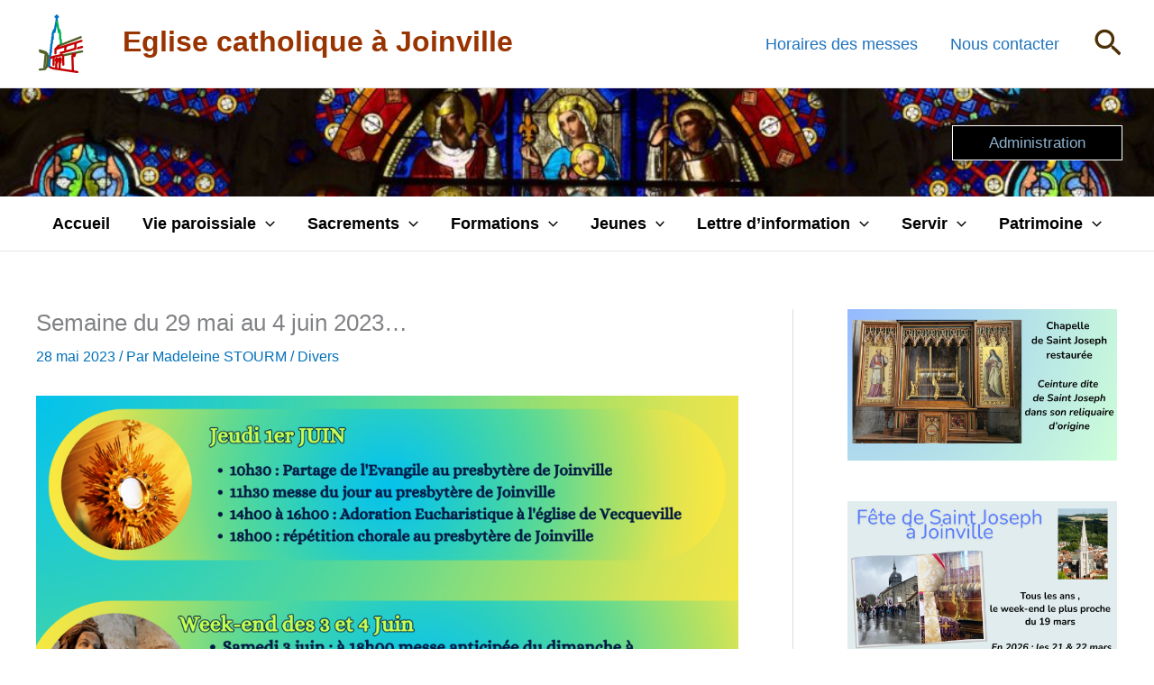

--- FILE ---
content_type: text/css
request_url: https://blog.cathojoinville.fr/wp-content/uploads/siteorigin-widgets/sow-button-atom-d3aa4c400d11.css?ver=18cdd46440802a968de2c79aa9b08316
body_size: 413
content:
@media (max-width: 780px) {
  .so-widget-sow-button-atom-d3aa4c400d11 .ow-button-base.ow-button-align-center {
    text-align: center;
  }
  .so-widget-sow-button-atom-d3aa4c400d11 .ow-button-base.ow-button-align-center.ow-button-align-justify .sowb-button {
    display: inline-block;
  }
}
.so-widget-sow-button-atom-d3aa4c400d11 .ow-button-base .sowb-button {
  -webkit-box-shadow: inset 0 1px 0 rgba(255,255,255,0.2), 0 1px 2px rgba(0,0,0,0.065);
  -moz-box-shadow: inset 0 1px 0 rgba(255,255,255,0.2), 0 1px 2px rgba(0,0,0,0.065);
  box-shadow: inset 0 1px 0 rgba(255,255,255,0.2), 0 1px 2px rgba(0,0,0,0.065);
  -ms-box-sizing: border-box;
  -moz-box-sizing: border-box;
  -webkit-box-sizing: border-box;
  box-sizing: border-box;
  background: #7fd642;
  background: -webkit-gradient(linear, left bottom, left top, color-stop(0, #66bc29), color-stop(1, #7fd642));
  background: -ms-linear-gradient(bottom, #66bc29, #7fd642);
  background: -moz-linear-gradient(center bottom, #66bc29 0%, #7fd642 100%);
  background: -o-linear-gradient(#7fd642, #66bc29);
  filter: progid:DXImageTransform.Microsoft.gradient(startColorstr='#7fd642', endColorstr='#66bc29', GradientType=0);
  -webkit-border-radius: 0.5;
  -moz-border-radius: 0.5;
  border-radius: 0.5;
  border-color: #5fb026 #5aa724 #539b22 #5aa724;
  border: 1px solid;
  color: #ffffff !important;
  font-size: 1;
  
  padding-block: 1;
  text-shadow: 0 1px 0 rgba(0, 0, 0, 0.05);
  width: 100%;
  max-width: 100%;
  padding-inline: 2;
}
.so-widget-sow-button-atom-d3aa4c400d11 .ow-button-base .sowb-button > span {
  display: flex;
  justify-content: center;
}
.so-widget-sow-button-atom-d3aa4c400d11 .ow-button-base .sowb-button > span [class^="sow-icon-"] {
  font-size: 1.3em;
}
.so-widget-sow-button-atom-d3aa4c400d11 .ow-button-base .sowb-button.ow-icon-placement-top > span {
  flex-direction: column;
}
.so-widget-sow-button-atom-d3aa4c400d11 .ow-button-base .sowb-button.ow-icon-placement-right > span {
  flex-direction: row-reverse;
}
.so-widget-sow-button-atom-d3aa4c400d11 .ow-button-base .sowb-button.ow-icon-placement-bottom > span {
  flex-direction: column-reverse;
}
.so-widget-sow-button-atom-d3aa4c400d11 .ow-button-base .sowb-button.ow-icon-placement-left > span {
  align-items: start;
}
.so-widget-sow-button-atom-d3aa4c400d11 .ow-button-base .sowb-button.ow-button-hover:active,
.so-widget-sow-button-atom-d3aa4c400d11 .ow-button-base .sowb-button.ow-button-hover:hover {
  background: #85d84a;
  background: -webkit-gradient(linear, left bottom, left top, color-stop(0, #6ac52b), color-stop(1, #85d84a));
  background: -ms-linear-gradient(bottom, #6ac52b, #85d84a);
  background: -moz-linear-gradient(center bottom, #6ac52b 0%, #85d84a 100%);
  background: -o-linear-gradient(#85d84a, #6ac52b);
  filter: progid:DXImageTransform.Microsoft.gradient(startColorstr='#85d84a', endColorstr='#6ac52b', GradientType=0);
  border-color: #8ada53 #85d84a #7cd53e #85d84a;
  color: #ffffff !important;
}

--- FILE ---
content_type: text/css
request_url: https://blog.cathojoinville.fr/wp-content/uploads/siteorigin-widgets/sow-button-atom-1fa0b1cae026.css?ver=18cdd46440802a968de2c79aa9b08316
body_size: 394
content:
@media (max-width: 780px) {
  .so-widget-sow-button-atom-1fa0b1cae026 .ow-button-base.ow-button-align-center {
    text-align: center;
  }
  .so-widget-sow-button-atom-1fa0b1cae026 .ow-button-base.ow-button-align-center.ow-button-align-justify .sowb-button {
    display: inline-block;
  }
}
.so-widget-sow-button-atom-1fa0b1cae026 .ow-button-base .sowb-button {
  -webkit-box-shadow: inset 0 1px 0 rgba(255,255,255,0.2), 0 1px 2px rgba(0,0,0,0.065);
  -moz-box-shadow: inset 0 1px 0 rgba(255,255,255,0.2), 0 1px 2px rgba(0,0,0,0.065);
  box-shadow: inset 0 1px 0 rgba(255,255,255,0.2), 0 1px 2px rgba(0,0,0,0.065);
  -ms-box-sizing: border-box;
  -moz-box-sizing: border-box;
  -webkit-box-sizing: border-box;
  box-sizing: border-box;
  background: #f26c43;
  background: -webkit-gradient(linear, left bottom, left top, color-stop(0, #ef4713), color-stop(1, #f26c43));
  background: -ms-linear-gradient(bottom, #ef4713, #f26c43);
  background: -moz-linear-gradient(center bottom, #ef4713 0%, #f26c43 100%);
  background: -o-linear-gradient(#f26c43, #ef4713);
  filter: progid:DXImageTransform.Microsoft.gradient(startColorstr='#f26c43', endColorstr='#ef4713', GradientType=0);
  -webkit-border-radius: 0.5;
  -moz-border-radius: 0.5;
  border-radius: 0.5;
  border-color: #e34110 #d93e0f #cb3a0e #d93e0f;
  border: 1px solid;
  color: #ffffff !important;
  font-size: 1;
  
  padding-block: 1;
  text-shadow: 0 1px 0 rgba(0, 0, 0, 0.05);
  width: 100%;
  max-width: 100%;
  padding-inline: 2;
}
.so-widget-sow-button-atom-1fa0b1cae026 .ow-button-base .sowb-button > span {
  display: flex;
  justify-content: center;
}
.so-widget-sow-button-atom-1fa0b1cae026 .ow-button-base .sowb-button > span [class^="sow-icon-"] {
  font-size: 1.3em;
}
.so-widget-sow-button-atom-1fa0b1cae026 .ow-button-base .sowb-button.ow-icon-placement-top > span {
  flex-direction: column;
}
.so-widget-sow-button-atom-1fa0b1cae026 .ow-button-base .sowb-button.ow-icon-placement-right > span {
  flex-direction: row-reverse;
}
.so-widget-sow-button-atom-1fa0b1cae026 .ow-button-base .sowb-button.ow-icon-placement-bottom > span {
  flex-direction: column-reverse;
}
.so-widget-sow-button-atom-1fa0b1cae026 .ow-button-base .sowb-button.ow-icon-placement-left > span {
  align-items: start;
}
.so-widget-sow-button-atom-1fa0b1cae026 .ow-button-base .sowb-button.ow-button-hover:active,
.so-widget-sow-button-atom-1fa0b1cae026 .ow-button-base .sowb-button.ow-button-hover:hover {
  background: #f3734d;
  background: -webkit-gradient(linear, left bottom, left top, color-stop(0, #ef4e1d), color-stop(1, #f3734d));
  background: -ms-linear-gradient(bottom, #ef4e1d, #f3734d);
  background: -moz-linear-gradient(center bottom, #ef4e1d 0%, #f3734d 100%);
  background: -o-linear-gradient(#f3734d, #ef4e1d);
  filter: progid:DXImageTransform.Microsoft.gradient(startColorstr='#f3734d', endColorstr='#ef4e1d', GradientType=0);
  border-color: #f37b56 #f3734d #f2683e #f3734d;
  color: #ffffff !important;
}

--- FILE ---
content_type: text/css
request_url: https://blog.cathojoinville.fr/wp-content/uploads/siteorigin-widgets/sow-button-atom-6b4144020b5f.css?ver=18cdd46440802a968de2c79aa9b08316
body_size: 386
content:
@media (max-width: 780px) {
  .so-widget-sow-button-atom-6b4144020b5f .ow-button-base.ow-button-align-center {
    text-align: center;
  }
  .so-widget-sow-button-atom-6b4144020b5f .ow-button-base.ow-button-align-center.ow-button-align-justify .sowb-button {
    display: inline-block;
  }
}
.so-widget-sow-button-atom-6b4144020b5f .ow-button-base .sowb-button {
  -webkit-box-shadow: inset 0 1px 0 rgba(255,255,255,0.2), 0 1px 2px rgba(0,0,0,0.065);
  -moz-box-shadow: inset 0 1px 0 rgba(255,255,255,0.2), 0 1px 2px rgba(0,0,0,0.065);
  box-shadow: inset 0 1px 0 rgba(255,255,255,0.2), 0 1px 2px rgba(0,0,0,0.065);
  -ms-box-sizing: border-box;
  -moz-box-sizing: border-box;
  -webkit-box-sizing: border-box;
  box-sizing: border-box;
  background: #0066bf;
  background: -webkit-gradient(linear, left bottom, left top, color-stop(0, #004b8c), color-stop(1, #0066bf));
  background: -ms-linear-gradient(bottom, #004b8c, #0066bf);
  background: -moz-linear-gradient(center bottom, #004b8c 0%, #0066bf 100%);
  background: -o-linear-gradient(#0066bf, #004b8c);
  filter: progid:DXImageTransform.Microsoft.gradient(startColorstr='#0066bf', endColorstr='#004b8c', GradientType=0);
  -webkit-border-radius: 0.5;
  -moz-border-radius: 0.5;
  border-radius: 0.5;
  border-color: #00437d #003d73 #003563 #003d73;
  border: 1px solid;
  color: #ffffff !important;
  font-size: 1;
  
  padding-block: 1;
  text-shadow: 0 1px 0 rgba(0, 0, 0, 0.05);
  width: 100%;
  max-width: 100%;
  padding-inline: 2;
}
.so-widget-sow-button-atom-6b4144020b5f .ow-button-base .sowb-button > span {
  display: flex;
  justify-content: center;
}
.so-widget-sow-button-atom-6b4144020b5f .ow-button-base .sowb-button > span [class^="sow-icon-"] {
  font-size: 1.3em;
}
.so-widget-sow-button-atom-6b4144020b5f .ow-button-base .sowb-button.ow-icon-placement-top > span {
  flex-direction: column;
}
.so-widget-sow-button-atom-6b4144020b5f .ow-button-base .sowb-button.ow-icon-placement-right > span {
  flex-direction: row-reverse;
}
.so-widget-sow-button-atom-6b4144020b5f .ow-button-base .sowb-button.ow-icon-placement-bottom > span {
  flex-direction: column-reverse;
}
.so-widget-sow-button-atom-6b4144020b5f .ow-button-base .sowb-button.ow-icon-placement-left > span {
  align-items: start;
}
.so-widget-sow-button-atom-6b4144020b5f .ow-button-base .sowb-button.ow-button-hover:active,
.so-widget-sow-button-atom-6b4144020b5f .ow-button-base .sowb-button.ow-button-hover:hover {
  background: #006bc9;
  background: -webkit-gradient(linear, left bottom, left top, color-stop(0, #005096), color-stop(1, #006bc9));
  background: -ms-linear-gradient(bottom, #005096, #006bc9);
  background: -moz-linear-gradient(center bottom, #005096 0%, #006bc9 100%);
  background: -o-linear-gradient(#006bc9, #005096);
  filter: progid:DXImageTransform.Microsoft.gradient(startColorstr='#006bc9', endColorstr='#005096', GradientType=0);
  border-color: #0071d3 #006bc9 #0063ba #006bc9;
  color: #ffffff !important;
}

--- FILE ---
content_type: text/css
request_url: https://blog.cathojoinville.fr/wp-content/uploads/siteorigin-widgets/sow-button-atom-2328aa2f9131.css?ver=18cdd46440802a968de2c79aa9b08316
body_size: 387
content:
@media (max-width: 780px) {
  .so-widget-sow-button-atom-2328aa2f9131 .ow-button-base.ow-button-align-center {
    text-align: center;
  }
  .so-widget-sow-button-atom-2328aa2f9131 .ow-button-base.ow-button-align-center.ow-button-align-justify .sowb-button {
    display: inline-block;
  }
}
.so-widget-sow-button-atom-2328aa2f9131 .ow-button-base .sowb-button {
  -webkit-box-shadow: inset 0 1px 0 rgba(255,255,255,0.2), 0 1px 2px rgba(0,0,0,0.065);
  -moz-box-shadow: inset 0 1px 0 rgba(255,255,255,0.2), 0 1px 2px rgba(0,0,0,0.065);
  box-shadow: inset 0 1px 0 rgba(255,255,255,0.2), 0 1px 2px rgba(0,0,0,0.065);
  -ms-box-sizing: border-box;
  -moz-box-sizing: border-box;
  -webkit-box-sizing: border-box;
  box-sizing: border-box;
  background: #d65906;
  background: -webkit-gradient(linear, left bottom, left top, color-stop(0, #a44405), color-stop(1, #d65906));
  background: -ms-linear-gradient(bottom, #a44405, #d65906);
  background: -moz-linear-gradient(center bottom, #a44405 0%, #d65906 100%);
  background: -o-linear-gradient(#d65906, #a44405);
  filter: progid:DXImageTransform.Microsoft.gradient(startColorstr='#d65906', endColorstr='#a44405', GradientType=0);
  -webkit-border-radius: 0.5;
  -moz-border-radius: 0.5;
  border-radius: 0.5;
  border-color: #963e04 #8c3a04 #7d3403 #8c3a04;
  border: 1px solid;
  color: #ffffff !important;
  font-size: 1;
  
  padding-block: 1;
  text-shadow: 0 1px 0 rgba(0, 0, 0, 0.05);
  width: 100%;
  max-width: 100%;
  padding-inline: 2;
}
.so-widget-sow-button-atom-2328aa2f9131 .ow-button-base .sowb-button > span {
  display: flex;
  justify-content: center;
}
.so-widget-sow-button-atom-2328aa2f9131 .ow-button-base .sowb-button > span [class^="sow-icon-"] {
  font-size: 1.3em;
}
.so-widget-sow-button-atom-2328aa2f9131 .ow-button-base .sowb-button.ow-icon-placement-top > span {
  flex-direction: column;
}
.so-widget-sow-button-atom-2328aa2f9131 .ow-button-base .sowb-button.ow-icon-placement-right > span {
  flex-direction: row-reverse;
}
.so-widget-sow-button-atom-2328aa2f9131 .ow-button-base .sowb-button.ow-icon-placement-bottom > span {
  flex-direction: column-reverse;
}
.so-widget-sow-button-atom-2328aa2f9131 .ow-button-base .sowb-button.ow-icon-placement-left > span {
  align-items: start;
}
.so-widget-sow-button-atom-2328aa2f9131 .ow-button-base .sowb-button.ow-button-hover:active,
.so-widget-sow-button-atom-2328aa2f9131 .ow-button-base .sowb-button.ow-button-hover:hover {
  background: #e05d06;
  background: -webkit-gradient(linear, left bottom, left top, color-stop(0, #ae4805), color-stop(1, #e05d06));
  background: -ms-linear-gradient(bottom, #ae4805, #e05d06);
  background: -moz-linear-gradient(center bottom, #ae4805 0%, #e05d06 100%);
  background: -o-linear-gradient(#e05d06, #ae4805);
  filter: progid:DXImageTransform.Microsoft.gradient(startColorstr='#e05d06', endColorstr='#ae4805', GradientType=0);
  border-color: #ea6107 #e05d06 #d15706 #e05d06;
  color: #ffffff !important;
}

--- FILE ---
content_type: text/css
request_url: https://blog.cathojoinville.fr/wp-content/uploads/siteorigin-widgets/sow-button-atom-ed7bc0e3f6f6.css?ver=18cdd46440802a968de2c79aa9b08316
body_size: 389
content:
@media (max-width: 780px) {
  .so-widget-sow-button-atom-ed7bc0e3f6f6 .ow-button-base.ow-button-align-center {
    text-align: center;
  }
  .so-widget-sow-button-atom-ed7bc0e3f6f6 .ow-button-base.ow-button-align-center.ow-button-align-justify .sowb-button {
    display: inline-block;
  }
}
.so-widget-sow-button-atom-ed7bc0e3f6f6 .ow-button-base .sowb-button {
  -webkit-box-shadow: inset 0 1px 0 rgba(255,255,255,0.2), 0 1px 2px rgba(0,0,0,0.065);
  -moz-box-shadow: inset 0 1px 0 rgba(255,255,255,0.2), 0 1px 2px rgba(0,0,0,0.065);
  box-shadow: inset 0 1px 0 rgba(255,255,255,0.2), 0 1px 2px rgba(0,0,0,0.065);
  -ms-box-sizing: border-box;
  -moz-box-sizing: border-box;
  -webkit-box-sizing: border-box;
  box-sizing: border-box;
  background: #809fbf;
  background: -webkit-gradient(linear, left bottom, left top, color-stop(0, #5e85ae), color-stop(1, #809fbf));
  background: -ms-linear-gradient(bottom, #5e85ae, #809fbf);
  background: -moz-linear-gradient(center bottom, #5e85ae 0%, #809fbf 100%);
  background: -o-linear-gradient(#809fbf, #5e85ae);
  filter: progid:DXImageTransform.Microsoft.gradient(startColorstr='#809fbf', endColorstr='#5e85ae', GradientType=0);
  -webkit-border-radius: 0.5;
  -moz-border-radius: 0.5;
  border-radius: 0.5;
  border-color: #557ea8 #5179a1 #4c7197 #5179a1;
  border: 1px solid;
  color: #ffffff !important;
  font-size: 1;
  
  padding-block: 1;
  text-shadow: 0 1px 0 rgba(0, 0, 0, 0.05);
  width: 100%;
  max-width: 100%;
  padding-inline: 2;
}
.so-widget-sow-button-atom-ed7bc0e3f6f6 .ow-button-base .sowb-button > span {
  display: flex;
  justify-content: center;
}
.so-widget-sow-button-atom-ed7bc0e3f6f6 .ow-button-base .sowb-button > span [class^="sow-icon-"] {
  font-size: 1.3em;
}
.so-widget-sow-button-atom-ed7bc0e3f6f6 .ow-button-base .sowb-button.ow-icon-placement-top > span {
  flex-direction: column;
}
.so-widget-sow-button-atom-ed7bc0e3f6f6 .ow-button-base .sowb-button.ow-icon-placement-right > span {
  flex-direction: row-reverse;
}
.so-widget-sow-button-atom-ed7bc0e3f6f6 .ow-button-base .sowb-button.ow-icon-placement-bottom > span {
  flex-direction: column-reverse;
}
.so-widget-sow-button-atom-ed7bc0e3f6f6 .ow-button-base .sowb-button.ow-icon-placement-left > span {
  align-items: start;
}
.so-widget-sow-button-atom-ed7bc0e3f6f6 .ow-button-base .sowb-button.ow-button-hover:active,
.so-widget-sow-button-atom-ed7bc0e3f6f6 .ow-button-base .sowb-button.ow-button-hover:hover {
  background: #87a4c2;
  background: -webkit-gradient(linear, left bottom, left top, color-stop(0, #658ab1), color-stop(1, #87a4c2));
  background: -ms-linear-gradient(bottom, #658ab1, #87a4c2);
  background: -moz-linear-gradient(center bottom, #658ab1 0%, #87a4c2 100%);
  background: -o-linear-gradient(#87a4c2, #658ab1);
  filter: progid:DXImageTransform.Microsoft.gradient(startColorstr='#87a4c2', endColorstr='#658ab1', GradientType=0);
  border-color: #8ea9c6 #87a4c2 #7d9cbd #87a4c2;
  color: #ffffff !important;
}

--- FILE ---
content_type: text/css
request_url: https://blog.cathojoinville.fr/wp-content/uploads/siteorigin-widgets/sow-button-atom-7dd2a8fefda4.css?ver=18cdd46440802a968de2c79aa9b08316
body_size: 392
content:
@media (max-width: 780px) {
  .so-widget-sow-button-atom-7dd2a8fefda4 .ow-button-base.ow-button-align-center {
    text-align: center;
  }
  .so-widget-sow-button-atom-7dd2a8fefda4 .ow-button-base.ow-button-align-center.ow-button-align-justify .sowb-button {
    display: inline-block;
  }
}
.so-widget-sow-button-atom-7dd2a8fefda4 .ow-button-base .sowb-button {
  -webkit-box-shadow: inset 0 1px 0 rgba(255,255,255,0.2), 0 1px 2px rgba(0,0,0,0.065);
  -moz-box-shadow: inset 0 1px 0 rgba(255,255,255,0.2), 0 1px 2px rgba(0,0,0,0.065);
  box-shadow: inset 0 1px 0 rgba(255,255,255,0.2), 0 1px 2px rgba(0,0,0,0.065);
  -ms-box-sizing: border-box;
  -moz-box-sizing: border-box;
  -webkit-box-sizing: border-box;
  box-sizing: border-box;
  background: #676c86;
  background: -webkit-gradient(linear, left bottom, left top, color-stop(0, #515569), color-stop(1, #676c86));
  background: -ms-linear-gradient(bottom, #515569, #676c86);
  background: -moz-linear-gradient(center bottom, #515569 0%, #676c86 100%);
  background: -o-linear-gradient(#676c86, #515569);
  filter: progid:DXImageTransform.Microsoft.gradient(startColorstr='#676c86', endColorstr='#515569', GradientType=0);
  -webkit-border-radius: 0.5;
  -moz-border-radius: 0.5;
  border-radius: 0.5;
  border-color: #4a4e61 #46495b #3f4252 #46495b;
  border: 1px solid;
  color: #ffffff !important;
  font-size: 1;
  
  padding-block: 1;
  text-shadow: 0 1px 0 rgba(0, 0, 0, 0.05);
  width: 100%;
  max-width: 100%;
  padding-inline: 2;
}
.so-widget-sow-button-atom-7dd2a8fefda4 .ow-button-base .sowb-button > span {
  display: flex;
  justify-content: center;
}
.so-widget-sow-button-atom-7dd2a8fefda4 .ow-button-base .sowb-button > span [class^="sow-icon-"] {
  font-size: 1.3em;
}
.so-widget-sow-button-atom-7dd2a8fefda4 .ow-button-base .sowb-button.ow-icon-placement-top > span {
  flex-direction: column;
}
.so-widget-sow-button-atom-7dd2a8fefda4 .ow-button-base .sowb-button.ow-icon-placement-right > span {
  flex-direction: row-reverse;
}
.so-widget-sow-button-atom-7dd2a8fefda4 .ow-button-base .sowb-button.ow-icon-placement-bottom > span {
  flex-direction: column-reverse;
}
.so-widget-sow-button-atom-7dd2a8fefda4 .ow-button-base .sowb-button.ow-icon-placement-left > span {
  align-items: start;
}
.so-widget-sow-button-atom-7dd2a8fefda4 .ow-button-base .sowb-button.ow-button-hover:active,
.so-widget-sow-button-atom-7dd2a8fefda4 .ow-button-base .sowb-button.ow-button-hover:hover {
  background: #6b718c;
  background: -webkit-gradient(linear, left bottom, left top, color-stop(0, #55596f), color-stop(1, #6b718c));
  background: -ms-linear-gradient(bottom, #55596f, #6b718c);
  background: -moz-linear-gradient(center bottom, #55596f 0%, #6b718c 100%);
  background: -o-linear-gradient(#6b718c, #55596f);
  filter: progid:DXImageTransform.Microsoft.gradient(startColorstr='#6b718c', endColorstr='#55596f', GradientType=0);
  border-color: #707691 #6b718c #656a83 #6b718c;
  color: #ffffff !important;
}

--- FILE ---
content_type: text/css
request_url: https://blog.cathojoinville.fr/wp-content/uploads/siteorigin-widgets/sow-button-atom-ef407a0747e6.css?ver=18cdd46440802a968de2c79aa9b08316
body_size: 382
content:
@media (max-width: 780px) {
  .so-widget-sow-button-atom-ef407a0747e6 .ow-button-base.ow-button-align-center {
    text-align: center;
  }
  .so-widget-sow-button-atom-ef407a0747e6 .ow-button-base.ow-button-align-center.ow-button-align-justify .sowb-button {
    display: inline-block;
  }
}
.so-widget-sow-button-atom-ef407a0747e6 .ow-button-base .sowb-button {
  -webkit-box-shadow: inset 0 1px 0 rgba(255,255,255,0.2), 0 1px 2px rgba(0,0,0,0.065);
  -moz-box-shadow: inset 0 1px 0 rgba(255,255,255,0.2), 0 1px 2px rgba(0,0,0,0.065);
  box-shadow: inset 0 1px 0 rgba(255,255,255,0.2), 0 1px 2px rgba(0,0,0,0.065);
  -ms-box-sizing: border-box;
  -moz-box-sizing: border-box;
  -webkit-box-sizing: border-box;
  box-sizing: border-box;
  background: #005fbf;
  background: -webkit-gradient(linear, left bottom, left top, color-stop(0, #00468c), color-stop(1, #005fbf));
  background: -ms-linear-gradient(bottom, #00468c, #005fbf);
  background: -moz-linear-gradient(center bottom, #00468c 0%, #005fbf 100%);
  background: -o-linear-gradient(#005fbf, #00468c);
  filter: progid:DXImageTransform.Microsoft.gradient(startColorstr='#005fbf', endColorstr='#00468c', GradientType=0);
  -webkit-border-radius: 0.5;
  -moz-border-radius: 0.5;
  border-radius: 0.5;
  border-color: #003e7d #003973 #003163 #003973;
  border: 1px solid;
  color: #ffffff !important;
  font-size: 1;
  
  padding-block: 1;
  text-shadow: 0 1px 0 rgba(0, 0, 0, 0.05);
  width: 100%;
  max-width: 100%;
  padding-inline: 2;
}
.so-widget-sow-button-atom-ef407a0747e6 .ow-button-base .sowb-button > span {
  display: flex;
  justify-content: center;
}
.so-widget-sow-button-atom-ef407a0747e6 .ow-button-base .sowb-button > span [class^="sow-icon-"] {
  font-size: 1.3em;
}
.so-widget-sow-button-atom-ef407a0747e6 .ow-button-base .sowb-button.ow-icon-placement-top > span {
  flex-direction: column;
}
.so-widget-sow-button-atom-ef407a0747e6 .ow-button-base .sowb-button.ow-icon-placement-right > span {
  flex-direction: row-reverse;
}
.so-widget-sow-button-atom-ef407a0747e6 .ow-button-base .sowb-button.ow-icon-placement-bottom > span {
  flex-direction: column-reverse;
}
.so-widget-sow-button-atom-ef407a0747e6 .ow-button-base .sowb-button.ow-icon-placement-left > span {
  align-items: start;
}
.so-widget-sow-button-atom-ef407a0747e6 .ow-button-base .sowb-button.ow-button-hover:active,
.so-widget-sow-button-atom-ef407a0747e6 .ow-button-base .sowb-button.ow-button-hover:hover {
  background: #0064c9;
  background: -webkit-gradient(linear, left bottom, left top, color-stop(0, #004b96), color-stop(1, #0064c9));
  background: -ms-linear-gradient(bottom, #004b96, #0064c9);
  background: -moz-linear-gradient(center bottom, #004b96 0%, #0064c9 100%);
  background: -o-linear-gradient(#0064c9, #004b96);
  filter: progid:DXImageTransform.Microsoft.gradient(startColorstr='#0064c9', endColorstr='#004b96', GradientType=0);
  border-color: #0069d3 #0064c9 #005cba #0064c9;
  color: #ffffff !important;
}

--- FILE ---
content_type: text/css
request_url: https://blog.cathojoinville.fr/wp-content/uploads/siteorigin-widgets/sow-button-atom-5dd86bd4dcd5.css?ver=18cdd46440802a968de2c79aa9b08316
body_size: 420
content:
@media (max-width: 780px) {
  .so-widget-sow-button-atom-5dd86bd4dcd5 .ow-button-base.ow-button-align-center {
    text-align: center;
  }
  .so-widget-sow-button-atom-5dd86bd4dcd5 .ow-button-base.ow-button-align-center.ow-button-align-justify .sowb-button {
    display: inline-block;
  }
}
.so-widget-sow-button-atom-5dd86bd4dcd5 .ow-button-base .sowb-button {
  -webkit-box-shadow: inset 0 1px 0 rgba(255,255,255,0.2), 0 1px 2px rgba(0,0,0,0.065);
  -moz-box-shadow: inset 0 1px 0 rgba(255,255,255,0.2), 0 1px 2px rgba(0,0,0,0.065);
  box-shadow: inset 0 1px 0 rgba(255,255,255,0.2), 0 1px 2px rgba(0,0,0,0.065);
  -ms-box-sizing: border-box;
  -moz-box-sizing: border-box;
  -webkit-box-sizing: border-box;
  box-sizing: border-box;
  background: #7fd642;
  background: -webkit-gradient(linear, left bottom, left top, color-stop(0, #66bc29), color-stop(1, #7fd642));
  background: -ms-linear-gradient(bottom, #66bc29, #7fd642);
  background: -moz-linear-gradient(center bottom, #66bc29 0%, #7fd642 100%);
  background: -o-linear-gradient(#7fd642, #66bc29);
  filter: progid:DXImageTransform.Microsoft.gradient(startColorstr='#7fd642', endColorstr='#66bc29', GradientType=0);
  -webkit-border-radius: 0.5em 0.5em 0.5em 0.5em;
  -moz-border-radius: 0.5em 0.5em 0.5em 0.5em;
  border-radius: 0.5em 0.5em 0.5em 0.5em;
  border-color: #5fb026 #5aa724 #539b22 #5aa724;
  border: 1px solid;
  color: #ffffff !important;
  font-size: 1em;
  
  padding-block: 1em;
  text-shadow: 0 1px 0 rgba(0, 0, 0, 0.05);
  width: 100%;
  max-width: 100%;
  padding-inline: 2em;
}
.so-widget-sow-button-atom-5dd86bd4dcd5 .ow-button-base .sowb-button > span {
  display: flex;
  justify-content: center;
}
.so-widget-sow-button-atom-5dd86bd4dcd5 .ow-button-base .sowb-button > span [class^="sow-icon-"] {
  font-size: 1.3em;
}
.so-widget-sow-button-atom-5dd86bd4dcd5 .ow-button-base .sowb-button.ow-icon-placement-top > span {
  flex-direction: column;
}
.so-widget-sow-button-atom-5dd86bd4dcd5 .ow-button-base .sowb-button.ow-icon-placement-right > span {
  flex-direction: row-reverse;
}
.so-widget-sow-button-atom-5dd86bd4dcd5 .ow-button-base .sowb-button.ow-icon-placement-bottom > span {
  flex-direction: column-reverse;
}
.so-widget-sow-button-atom-5dd86bd4dcd5 .ow-button-base .sowb-button.ow-icon-placement-left > span {
  align-items: start;
}
.so-widget-sow-button-atom-5dd86bd4dcd5 .ow-button-base .sowb-button.ow-button-hover:active,
.so-widget-sow-button-atom-5dd86bd4dcd5 .ow-button-base .sowb-button.ow-button-hover:hover {
  background: #85d84a;
  background: -webkit-gradient(linear, left bottom, left top, color-stop(0, #6ac52b), color-stop(1, #85d84a));
  background: -ms-linear-gradient(bottom, #6ac52b, #85d84a);
  background: -moz-linear-gradient(center bottom, #6ac52b 0%, #85d84a 100%);
  background: -o-linear-gradient(#85d84a, #6ac52b);
  filter: progid:DXImageTransform.Microsoft.gradient(startColorstr='#85d84a', endColorstr='#6ac52b', GradientType=0);
  border-color: #8ada53 #85d84a #7cd53e #85d84a;
  color: #ffffff !important;
}

--- FILE ---
content_type: text/css
request_url: https://blog.cathojoinville.fr/wp-content/uploads/siteorigin-widgets/sow-button-atom-7d651a6b075d.css?ver=18cdd46440802a968de2c79aa9b08316
body_size: 400
content:
@media (max-width: 780px) {
  .so-widget-sow-button-atom-7d651a6b075d .ow-button-base.ow-button-align-center {
    text-align: center;
  }
  .so-widget-sow-button-atom-7d651a6b075d .ow-button-base.ow-button-align-center.ow-button-align-justify .sowb-button {
    display: inline-block;
  }
}
.so-widget-sow-button-atom-7d651a6b075d .ow-button-base .sowb-button {
  -webkit-box-shadow: inset 0 1px 0 rgba(255,255,255,0.2), 0 1px 2px rgba(0,0,0,0.065);
  -moz-box-shadow: inset 0 1px 0 rgba(255,255,255,0.2), 0 1px 2px rgba(0,0,0,0.065);
  box-shadow: inset 0 1px 0 rgba(255,255,255,0.2), 0 1px 2px rgba(0,0,0,0.065);
  -ms-box-sizing: border-box;
  -moz-box-sizing: border-box;
  -webkit-box-sizing: border-box;
  box-sizing: border-box;
  background: #f26c43;
  background: -webkit-gradient(linear, left bottom, left top, color-stop(0, #ef4713), color-stop(1, #f26c43));
  background: -ms-linear-gradient(bottom, #ef4713, #f26c43);
  background: -moz-linear-gradient(center bottom, #ef4713 0%, #f26c43 100%);
  background: -o-linear-gradient(#f26c43, #ef4713);
  filter: progid:DXImageTransform.Microsoft.gradient(startColorstr='#f26c43', endColorstr='#ef4713', GradientType=0);
  -webkit-border-radius: 0.5em 0.5em 0.5em 0.5em;
  -moz-border-radius: 0.5em 0.5em 0.5em 0.5em;
  border-radius: 0.5em 0.5em 0.5em 0.5em;
  border-color: #e34110 #d93e0f #cb3a0e #d93e0f;
  border: 1px solid;
  color: #ffffff !important;
  font-size: 1em;
  
  padding-block: 1em;
  text-shadow: 0 1px 0 rgba(0, 0, 0, 0.05);
  width: 100%;
  max-width: 100%;
  padding-inline: 2em;
}
.so-widget-sow-button-atom-7d651a6b075d .ow-button-base .sowb-button > span {
  display: flex;
  justify-content: center;
}
.so-widget-sow-button-atom-7d651a6b075d .ow-button-base .sowb-button > span [class^="sow-icon-"] {
  font-size: 1.3em;
}
.so-widget-sow-button-atom-7d651a6b075d .ow-button-base .sowb-button.ow-icon-placement-top > span {
  flex-direction: column;
}
.so-widget-sow-button-atom-7d651a6b075d .ow-button-base .sowb-button.ow-icon-placement-right > span {
  flex-direction: row-reverse;
}
.so-widget-sow-button-atom-7d651a6b075d .ow-button-base .sowb-button.ow-icon-placement-bottom > span {
  flex-direction: column-reverse;
}
.so-widget-sow-button-atom-7d651a6b075d .ow-button-base .sowb-button.ow-icon-placement-left > span {
  align-items: start;
}
.so-widget-sow-button-atom-7d651a6b075d .ow-button-base .sowb-button.ow-button-hover:active,
.so-widget-sow-button-atom-7d651a6b075d .ow-button-base .sowb-button.ow-button-hover:hover {
  background: #f3734d;
  background: -webkit-gradient(linear, left bottom, left top, color-stop(0, #ef4e1d), color-stop(1, #f3734d));
  background: -ms-linear-gradient(bottom, #ef4e1d, #f3734d);
  background: -moz-linear-gradient(center bottom, #ef4e1d 0%, #f3734d 100%);
  background: -o-linear-gradient(#f3734d, #ef4e1d);
  filter: progid:DXImageTransform.Microsoft.gradient(startColorstr='#f3734d', endColorstr='#ef4e1d', GradientType=0);
  border-color: #f37b56 #f3734d #f2683e #f3734d;
  color: #ffffff !important;
}

--- FILE ---
content_type: text/css
request_url: https://blog.cathojoinville.fr/wp-content/uploads/siteorigin-widgets/sow-button-atom-1f1d56da833c.css?ver=18cdd46440802a968de2c79aa9b08316
body_size: 391
content:
@media (max-width: 780px) {
  .so-widget-sow-button-atom-1f1d56da833c .ow-button-base.ow-button-align-center {
    text-align: center;
  }
  .so-widget-sow-button-atom-1f1d56da833c .ow-button-base.ow-button-align-center.ow-button-align-justify .sowb-button {
    display: inline-block;
  }
}
.so-widget-sow-button-atom-1f1d56da833c .ow-button-base .sowb-button {
  -webkit-box-shadow: inset 0 1px 0 rgba(255,255,255,0.2), 0 1px 2px rgba(0,0,0,0.065);
  -moz-box-shadow: inset 0 1px 0 rgba(255,255,255,0.2), 0 1px 2px rgba(0,0,0,0.065);
  box-shadow: inset 0 1px 0 rgba(255,255,255,0.2), 0 1px 2px rgba(0,0,0,0.065);
  -ms-box-sizing: border-box;
  -moz-box-sizing: border-box;
  -webkit-box-sizing: border-box;
  box-sizing: border-box;
  background: #0066bf;
  background: -webkit-gradient(linear, left bottom, left top, color-stop(0, #004b8c), color-stop(1, #0066bf));
  background: -ms-linear-gradient(bottom, #004b8c, #0066bf);
  background: -moz-linear-gradient(center bottom, #004b8c 0%, #0066bf 100%);
  background: -o-linear-gradient(#0066bf, #004b8c);
  filter: progid:DXImageTransform.Microsoft.gradient(startColorstr='#0066bf', endColorstr='#004b8c', GradientType=0);
  -webkit-border-radius: 0.5em 0.5em 0.5em 0.5em;
  -moz-border-radius: 0.5em 0.5em 0.5em 0.5em;
  border-radius: 0.5em 0.5em 0.5em 0.5em;
  border-color: #00437d #003d73 #003563 #003d73;
  border: 1px solid;
  color: #ffffff !important;
  font-size: 1em;
  
  padding-block: 1em;
  text-shadow: 0 1px 0 rgba(0, 0, 0, 0.05);
  width: 100%;
  max-width: 100%;
  padding-inline: 2em;
}
.so-widget-sow-button-atom-1f1d56da833c .ow-button-base .sowb-button > span {
  display: flex;
  justify-content: center;
}
.so-widget-sow-button-atom-1f1d56da833c .ow-button-base .sowb-button > span [class^="sow-icon-"] {
  font-size: 1.3em;
}
.so-widget-sow-button-atom-1f1d56da833c .ow-button-base .sowb-button.ow-icon-placement-top > span {
  flex-direction: column;
}
.so-widget-sow-button-atom-1f1d56da833c .ow-button-base .sowb-button.ow-icon-placement-right > span {
  flex-direction: row-reverse;
}
.so-widget-sow-button-atom-1f1d56da833c .ow-button-base .sowb-button.ow-icon-placement-bottom > span {
  flex-direction: column-reverse;
}
.so-widget-sow-button-atom-1f1d56da833c .ow-button-base .sowb-button.ow-icon-placement-left > span {
  align-items: start;
}
.so-widget-sow-button-atom-1f1d56da833c .ow-button-base .sowb-button.ow-button-hover:active,
.so-widget-sow-button-atom-1f1d56da833c .ow-button-base .sowb-button.ow-button-hover:hover {
  background: #006bc9;
  background: -webkit-gradient(linear, left bottom, left top, color-stop(0, #005096), color-stop(1, #006bc9));
  background: -ms-linear-gradient(bottom, #005096, #006bc9);
  background: -moz-linear-gradient(center bottom, #005096 0%, #006bc9 100%);
  background: -o-linear-gradient(#006bc9, #005096);
  filter: progid:DXImageTransform.Microsoft.gradient(startColorstr='#006bc9', endColorstr='#005096', GradientType=0);
  border-color: #0071d3 #006bc9 #0063ba #006bc9;
  color: #ffffff !important;
}

--- FILE ---
content_type: text/css
request_url: https://blog.cathojoinville.fr/wp-content/uploads/siteorigin-widgets/sow-button-atom-27a3d60840ab.css?ver=18cdd46440802a968de2c79aa9b08316
body_size: 390
content:
@media (max-width: 780px) {
  .so-widget-sow-button-atom-27a3d60840ab .ow-button-base.ow-button-align-center {
    text-align: center;
  }
  .so-widget-sow-button-atom-27a3d60840ab .ow-button-base.ow-button-align-center.ow-button-align-justify .sowb-button {
    display: inline-block;
  }
}
.so-widget-sow-button-atom-27a3d60840ab .ow-button-base .sowb-button {
  -webkit-box-shadow: inset 0 1px 0 rgba(255,255,255,0.2), 0 1px 2px rgba(0,0,0,0.065);
  -moz-box-shadow: inset 0 1px 0 rgba(255,255,255,0.2), 0 1px 2px rgba(0,0,0,0.065);
  box-shadow: inset 0 1px 0 rgba(255,255,255,0.2), 0 1px 2px rgba(0,0,0,0.065);
  -ms-box-sizing: border-box;
  -moz-box-sizing: border-box;
  -webkit-box-sizing: border-box;
  box-sizing: border-box;
  background: #d65906;
  background: -webkit-gradient(linear, left bottom, left top, color-stop(0, #a44405), color-stop(1, #d65906));
  background: -ms-linear-gradient(bottom, #a44405, #d65906);
  background: -moz-linear-gradient(center bottom, #a44405 0%, #d65906 100%);
  background: -o-linear-gradient(#d65906, #a44405);
  filter: progid:DXImageTransform.Microsoft.gradient(startColorstr='#d65906', endColorstr='#a44405', GradientType=0);
  -webkit-border-radius: 0.5em 0.5em 0.5em 0.5em;
  -moz-border-radius: 0.5em 0.5em 0.5em 0.5em;
  border-radius: 0.5em 0.5em 0.5em 0.5em;
  border-color: #963e04 #8c3a04 #7d3403 #8c3a04;
  border: 1px solid;
  color: #ffffff !important;
  font-size: 1em;
  
  padding-block: 1em;
  text-shadow: 0 1px 0 rgba(0, 0, 0, 0.05);
  width: 100%;
  max-width: 100%;
  padding-inline: 2em;
}
.so-widget-sow-button-atom-27a3d60840ab .ow-button-base .sowb-button > span {
  display: flex;
  justify-content: center;
}
.so-widget-sow-button-atom-27a3d60840ab .ow-button-base .sowb-button > span [class^="sow-icon-"] {
  font-size: 1.3em;
}
.so-widget-sow-button-atom-27a3d60840ab .ow-button-base .sowb-button.ow-icon-placement-top > span {
  flex-direction: column;
}
.so-widget-sow-button-atom-27a3d60840ab .ow-button-base .sowb-button.ow-icon-placement-right > span {
  flex-direction: row-reverse;
}
.so-widget-sow-button-atom-27a3d60840ab .ow-button-base .sowb-button.ow-icon-placement-bottom > span {
  flex-direction: column-reverse;
}
.so-widget-sow-button-atom-27a3d60840ab .ow-button-base .sowb-button.ow-icon-placement-left > span {
  align-items: start;
}
.so-widget-sow-button-atom-27a3d60840ab .ow-button-base .sowb-button.ow-button-hover:active,
.so-widget-sow-button-atom-27a3d60840ab .ow-button-base .sowb-button.ow-button-hover:hover {
  background: #e05d06;
  background: -webkit-gradient(linear, left bottom, left top, color-stop(0, #ae4805), color-stop(1, #e05d06));
  background: -ms-linear-gradient(bottom, #ae4805, #e05d06);
  background: -moz-linear-gradient(center bottom, #ae4805 0%, #e05d06 100%);
  background: -o-linear-gradient(#e05d06, #ae4805);
  filter: progid:DXImageTransform.Microsoft.gradient(startColorstr='#e05d06', endColorstr='#ae4805', GradientType=0);
  border-color: #ea6107 #e05d06 #d15706 #e05d06;
  color: #ffffff !important;
}

--- FILE ---
content_type: text/css
request_url: https://blog.cathojoinville.fr/wp-content/uploads/siteorigin-widgets/sow-button-atom-0577bfa4c5fb.css?ver=18cdd46440802a968de2c79aa9b08316
body_size: 402
content:
@media (max-width: 780px) {
  .so-widget-sow-button-atom-0577bfa4c5fb .ow-button-base.ow-button-align-center {
    text-align: center;
  }
  .so-widget-sow-button-atom-0577bfa4c5fb .ow-button-base.ow-button-align-center.ow-button-align-justify .sowb-button {
    display: inline-block;
  }
}
.so-widget-sow-button-atom-0577bfa4c5fb .ow-button-base .sowb-button {
  -webkit-box-shadow: inset 0 1px 0 rgba(255,255,255,0.2), 0 1px 2px rgba(0,0,0,0.065);
  -moz-box-shadow: inset 0 1px 0 rgba(255,255,255,0.2), 0 1px 2px rgba(0,0,0,0.065);
  box-shadow: inset 0 1px 0 rgba(255,255,255,0.2), 0 1px 2px rgba(0,0,0,0.065);
  -ms-box-sizing: border-box;
  -moz-box-sizing: border-box;
  -webkit-box-sizing: border-box;
  box-sizing: border-box;
  background: #809fbf;
  background: -webkit-gradient(linear, left bottom, left top, color-stop(0, #5e85ae), color-stop(1, #809fbf));
  background: -ms-linear-gradient(bottom, #5e85ae, #809fbf);
  background: -moz-linear-gradient(center bottom, #5e85ae 0%, #809fbf 100%);
  background: -o-linear-gradient(#809fbf, #5e85ae);
  filter: progid:DXImageTransform.Microsoft.gradient(startColorstr='#809fbf', endColorstr='#5e85ae', GradientType=0);
  -webkit-border-radius: 0.5em 0.5em 0.5em 0.5em;
  -moz-border-radius: 0.5em 0.5em 0.5em 0.5em;
  border-radius: 0.5em 0.5em 0.5em 0.5em;
  border-color: #557ea8 #5179a1 #4c7197 #5179a1;
  border: 1px solid;
  color: #ffffff !important;
  font-size: 1em;
  
  padding-block: 1em;
  text-shadow: 0 1px 0 rgba(0, 0, 0, 0.05);
  width: 100%;
  max-width: 100%;
  padding-inline: 2em;
}
.so-widget-sow-button-atom-0577bfa4c5fb .ow-button-base .sowb-button > span {
  display: flex;
  justify-content: center;
}
.so-widget-sow-button-atom-0577bfa4c5fb .ow-button-base .sowb-button > span [class^="sow-icon-"] {
  font-size: 1.3em;
}
.so-widget-sow-button-atom-0577bfa4c5fb .ow-button-base .sowb-button.ow-icon-placement-top > span {
  flex-direction: column;
}
.so-widget-sow-button-atom-0577bfa4c5fb .ow-button-base .sowb-button.ow-icon-placement-right > span {
  flex-direction: row-reverse;
}
.so-widget-sow-button-atom-0577bfa4c5fb .ow-button-base .sowb-button.ow-icon-placement-bottom > span {
  flex-direction: column-reverse;
}
.so-widget-sow-button-atom-0577bfa4c5fb .ow-button-base .sowb-button.ow-icon-placement-left > span {
  align-items: start;
}
.so-widget-sow-button-atom-0577bfa4c5fb .ow-button-base .sowb-button.ow-button-hover:active,
.so-widget-sow-button-atom-0577bfa4c5fb .ow-button-base .sowb-button.ow-button-hover:hover {
  background: #87a4c2;
  background: -webkit-gradient(linear, left bottom, left top, color-stop(0, #658ab1), color-stop(1, #87a4c2));
  background: -ms-linear-gradient(bottom, #658ab1, #87a4c2);
  background: -moz-linear-gradient(center bottom, #658ab1 0%, #87a4c2 100%);
  background: -o-linear-gradient(#87a4c2, #658ab1);
  filter: progid:DXImageTransform.Microsoft.gradient(startColorstr='#87a4c2', endColorstr='#658ab1', GradientType=0);
  border-color: #8ea9c6 #87a4c2 #7d9cbd #87a4c2;
  color: #ffffff !important;
}

--- FILE ---
content_type: text/css
request_url: https://blog.cathojoinville.fr/wp-content/uploads/siteorigin-widgets/sow-button-atom-a1babcdd172f.css?ver=18cdd46440802a968de2c79aa9b08316
body_size: 396
content:
@media (max-width: 780px) {
  .so-widget-sow-button-atom-a1babcdd172f .ow-button-base.ow-button-align-center {
    text-align: center;
  }
  .so-widget-sow-button-atom-a1babcdd172f .ow-button-base.ow-button-align-center.ow-button-align-justify .sowb-button {
    display: inline-block;
  }
}
.so-widget-sow-button-atom-a1babcdd172f .ow-button-base .sowb-button {
  -webkit-box-shadow: inset 0 1px 0 rgba(255,255,255,0.2), 0 1px 2px rgba(0,0,0,0.065);
  -moz-box-shadow: inset 0 1px 0 rgba(255,255,255,0.2), 0 1px 2px rgba(0,0,0,0.065);
  box-shadow: inset 0 1px 0 rgba(255,255,255,0.2), 0 1px 2px rgba(0,0,0,0.065);
  -ms-box-sizing: border-box;
  -moz-box-sizing: border-box;
  -webkit-box-sizing: border-box;
  box-sizing: border-box;
  background: #676c86;
  background: -webkit-gradient(linear, left bottom, left top, color-stop(0, #515569), color-stop(1, #676c86));
  background: -ms-linear-gradient(bottom, #515569, #676c86);
  background: -moz-linear-gradient(center bottom, #515569 0%, #676c86 100%);
  background: -o-linear-gradient(#676c86, #515569);
  filter: progid:DXImageTransform.Microsoft.gradient(startColorstr='#676c86', endColorstr='#515569', GradientType=0);
  -webkit-border-radius: 0.5em 0.5em 0.5em 0.5em;
  -moz-border-radius: 0.5em 0.5em 0.5em 0.5em;
  border-radius: 0.5em 0.5em 0.5em 0.5em;
  border-color: #4a4e61 #46495b #3f4252 #46495b;
  border: 1px solid;
  color: #ffffff !important;
  font-size: 1em;
  
  padding-block: 1em;
  text-shadow: 0 1px 0 rgba(0, 0, 0, 0.05);
  width: 100%;
  max-width: 100%;
  padding-inline: 2em;
}
.so-widget-sow-button-atom-a1babcdd172f .ow-button-base .sowb-button > span {
  display: flex;
  justify-content: center;
}
.so-widget-sow-button-atom-a1babcdd172f .ow-button-base .sowb-button > span [class^="sow-icon-"] {
  font-size: 1.3em;
}
.so-widget-sow-button-atom-a1babcdd172f .ow-button-base .sowb-button.ow-icon-placement-top > span {
  flex-direction: column;
}
.so-widget-sow-button-atom-a1babcdd172f .ow-button-base .sowb-button.ow-icon-placement-right > span {
  flex-direction: row-reverse;
}
.so-widget-sow-button-atom-a1babcdd172f .ow-button-base .sowb-button.ow-icon-placement-bottom > span {
  flex-direction: column-reverse;
}
.so-widget-sow-button-atom-a1babcdd172f .ow-button-base .sowb-button.ow-icon-placement-left > span {
  align-items: start;
}
.so-widget-sow-button-atom-a1babcdd172f .ow-button-base .sowb-button.ow-button-hover:active,
.so-widget-sow-button-atom-a1babcdd172f .ow-button-base .sowb-button.ow-button-hover:hover {
  background: #6b718c;
  background: -webkit-gradient(linear, left bottom, left top, color-stop(0, #55596f), color-stop(1, #6b718c));
  background: -ms-linear-gradient(bottom, #55596f, #6b718c);
  background: -moz-linear-gradient(center bottom, #55596f 0%, #6b718c 100%);
  background: -o-linear-gradient(#6b718c, #55596f);
  filter: progid:DXImageTransform.Microsoft.gradient(startColorstr='#6b718c', endColorstr='#55596f', GradientType=0);
  border-color: #707691 #6b718c #656a83 #6b718c;
  color: #ffffff !important;
}